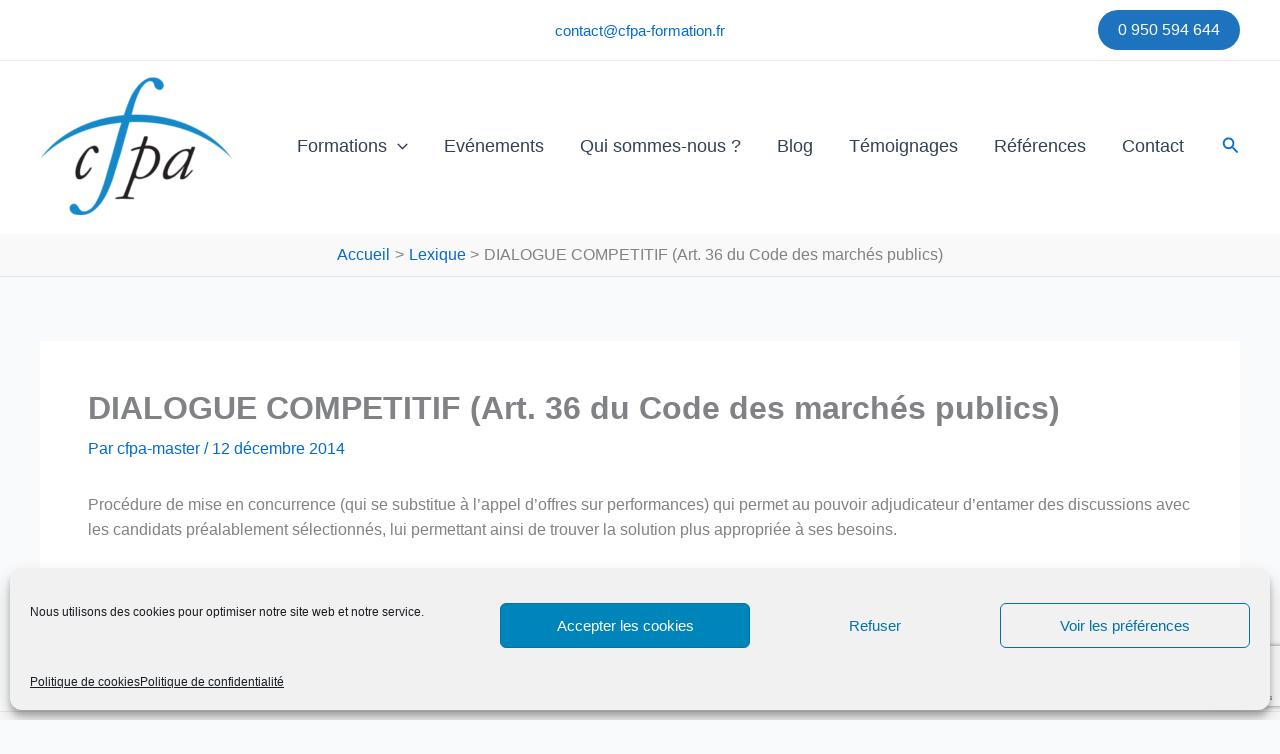

--- FILE ---
content_type: text/html; charset=utf-8
request_url: https://www.google.com/recaptcha/api2/anchor?ar=1&k=6LczqZcUAAAAAOeb7_FbaM9LCvdLCTaFJ4vWWxEy&co=aHR0cHM6Ly93d3cuY2ZwYS1mb3JtYXRpb24uZnI6NDQz&hl=en&v=7gg7H51Q-naNfhmCP3_R47ho&size=invisible&anchor-ms=20000&execute-ms=30000&cb=uith6bhwko8u
body_size: 48337
content:
<!DOCTYPE HTML><html dir="ltr" lang="en"><head><meta http-equiv="Content-Type" content="text/html; charset=UTF-8">
<meta http-equiv="X-UA-Compatible" content="IE=edge">
<title>reCAPTCHA</title>
<style type="text/css">
/* cyrillic-ext */
@font-face {
  font-family: 'Roboto';
  font-style: normal;
  font-weight: 400;
  font-stretch: 100%;
  src: url(//fonts.gstatic.com/s/roboto/v48/KFO7CnqEu92Fr1ME7kSn66aGLdTylUAMa3GUBHMdazTgWw.woff2) format('woff2');
  unicode-range: U+0460-052F, U+1C80-1C8A, U+20B4, U+2DE0-2DFF, U+A640-A69F, U+FE2E-FE2F;
}
/* cyrillic */
@font-face {
  font-family: 'Roboto';
  font-style: normal;
  font-weight: 400;
  font-stretch: 100%;
  src: url(//fonts.gstatic.com/s/roboto/v48/KFO7CnqEu92Fr1ME7kSn66aGLdTylUAMa3iUBHMdazTgWw.woff2) format('woff2');
  unicode-range: U+0301, U+0400-045F, U+0490-0491, U+04B0-04B1, U+2116;
}
/* greek-ext */
@font-face {
  font-family: 'Roboto';
  font-style: normal;
  font-weight: 400;
  font-stretch: 100%;
  src: url(//fonts.gstatic.com/s/roboto/v48/KFO7CnqEu92Fr1ME7kSn66aGLdTylUAMa3CUBHMdazTgWw.woff2) format('woff2');
  unicode-range: U+1F00-1FFF;
}
/* greek */
@font-face {
  font-family: 'Roboto';
  font-style: normal;
  font-weight: 400;
  font-stretch: 100%;
  src: url(//fonts.gstatic.com/s/roboto/v48/KFO7CnqEu92Fr1ME7kSn66aGLdTylUAMa3-UBHMdazTgWw.woff2) format('woff2');
  unicode-range: U+0370-0377, U+037A-037F, U+0384-038A, U+038C, U+038E-03A1, U+03A3-03FF;
}
/* math */
@font-face {
  font-family: 'Roboto';
  font-style: normal;
  font-weight: 400;
  font-stretch: 100%;
  src: url(//fonts.gstatic.com/s/roboto/v48/KFO7CnqEu92Fr1ME7kSn66aGLdTylUAMawCUBHMdazTgWw.woff2) format('woff2');
  unicode-range: U+0302-0303, U+0305, U+0307-0308, U+0310, U+0312, U+0315, U+031A, U+0326-0327, U+032C, U+032F-0330, U+0332-0333, U+0338, U+033A, U+0346, U+034D, U+0391-03A1, U+03A3-03A9, U+03B1-03C9, U+03D1, U+03D5-03D6, U+03F0-03F1, U+03F4-03F5, U+2016-2017, U+2034-2038, U+203C, U+2040, U+2043, U+2047, U+2050, U+2057, U+205F, U+2070-2071, U+2074-208E, U+2090-209C, U+20D0-20DC, U+20E1, U+20E5-20EF, U+2100-2112, U+2114-2115, U+2117-2121, U+2123-214F, U+2190, U+2192, U+2194-21AE, U+21B0-21E5, U+21F1-21F2, U+21F4-2211, U+2213-2214, U+2216-22FF, U+2308-230B, U+2310, U+2319, U+231C-2321, U+2336-237A, U+237C, U+2395, U+239B-23B7, U+23D0, U+23DC-23E1, U+2474-2475, U+25AF, U+25B3, U+25B7, U+25BD, U+25C1, U+25CA, U+25CC, U+25FB, U+266D-266F, U+27C0-27FF, U+2900-2AFF, U+2B0E-2B11, U+2B30-2B4C, U+2BFE, U+3030, U+FF5B, U+FF5D, U+1D400-1D7FF, U+1EE00-1EEFF;
}
/* symbols */
@font-face {
  font-family: 'Roboto';
  font-style: normal;
  font-weight: 400;
  font-stretch: 100%;
  src: url(//fonts.gstatic.com/s/roboto/v48/KFO7CnqEu92Fr1ME7kSn66aGLdTylUAMaxKUBHMdazTgWw.woff2) format('woff2');
  unicode-range: U+0001-000C, U+000E-001F, U+007F-009F, U+20DD-20E0, U+20E2-20E4, U+2150-218F, U+2190, U+2192, U+2194-2199, U+21AF, U+21E6-21F0, U+21F3, U+2218-2219, U+2299, U+22C4-22C6, U+2300-243F, U+2440-244A, U+2460-24FF, U+25A0-27BF, U+2800-28FF, U+2921-2922, U+2981, U+29BF, U+29EB, U+2B00-2BFF, U+4DC0-4DFF, U+FFF9-FFFB, U+10140-1018E, U+10190-1019C, U+101A0, U+101D0-101FD, U+102E0-102FB, U+10E60-10E7E, U+1D2C0-1D2D3, U+1D2E0-1D37F, U+1F000-1F0FF, U+1F100-1F1AD, U+1F1E6-1F1FF, U+1F30D-1F30F, U+1F315, U+1F31C, U+1F31E, U+1F320-1F32C, U+1F336, U+1F378, U+1F37D, U+1F382, U+1F393-1F39F, U+1F3A7-1F3A8, U+1F3AC-1F3AF, U+1F3C2, U+1F3C4-1F3C6, U+1F3CA-1F3CE, U+1F3D4-1F3E0, U+1F3ED, U+1F3F1-1F3F3, U+1F3F5-1F3F7, U+1F408, U+1F415, U+1F41F, U+1F426, U+1F43F, U+1F441-1F442, U+1F444, U+1F446-1F449, U+1F44C-1F44E, U+1F453, U+1F46A, U+1F47D, U+1F4A3, U+1F4B0, U+1F4B3, U+1F4B9, U+1F4BB, U+1F4BF, U+1F4C8-1F4CB, U+1F4D6, U+1F4DA, U+1F4DF, U+1F4E3-1F4E6, U+1F4EA-1F4ED, U+1F4F7, U+1F4F9-1F4FB, U+1F4FD-1F4FE, U+1F503, U+1F507-1F50B, U+1F50D, U+1F512-1F513, U+1F53E-1F54A, U+1F54F-1F5FA, U+1F610, U+1F650-1F67F, U+1F687, U+1F68D, U+1F691, U+1F694, U+1F698, U+1F6AD, U+1F6B2, U+1F6B9-1F6BA, U+1F6BC, U+1F6C6-1F6CF, U+1F6D3-1F6D7, U+1F6E0-1F6EA, U+1F6F0-1F6F3, U+1F6F7-1F6FC, U+1F700-1F7FF, U+1F800-1F80B, U+1F810-1F847, U+1F850-1F859, U+1F860-1F887, U+1F890-1F8AD, U+1F8B0-1F8BB, U+1F8C0-1F8C1, U+1F900-1F90B, U+1F93B, U+1F946, U+1F984, U+1F996, U+1F9E9, U+1FA00-1FA6F, U+1FA70-1FA7C, U+1FA80-1FA89, U+1FA8F-1FAC6, U+1FACE-1FADC, U+1FADF-1FAE9, U+1FAF0-1FAF8, U+1FB00-1FBFF;
}
/* vietnamese */
@font-face {
  font-family: 'Roboto';
  font-style: normal;
  font-weight: 400;
  font-stretch: 100%;
  src: url(//fonts.gstatic.com/s/roboto/v48/KFO7CnqEu92Fr1ME7kSn66aGLdTylUAMa3OUBHMdazTgWw.woff2) format('woff2');
  unicode-range: U+0102-0103, U+0110-0111, U+0128-0129, U+0168-0169, U+01A0-01A1, U+01AF-01B0, U+0300-0301, U+0303-0304, U+0308-0309, U+0323, U+0329, U+1EA0-1EF9, U+20AB;
}
/* latin-ext */
@font-face {
  font-family: 'Roboto';
  font-style: normal;
  font-weight: 400;
  font-stretch: 100%;
  src: url(//fonts.gstatic.com/s/roboto/v48/KFO7CnqEu92Fr1ME7kSn66aGLdTylUAMa3KUBHMdazTgWw.woff2) format('woff2');
  unicode-range: U+0100-02BA, U+02BD-02C5, U+02C7-02CC, U+02CE-02D7, U+02DD-02FF, U+0304, U+0308, U+0329, U+1D00-1DBF, U+1E00-1E9F, U+1EF2-1EFF, U+2020, U+20A0-20AB, U+20AD-20C0, U+2113, U+2C60-2C7F, U+A720-A7FF;
}
/* latin */
@font-face {
  font-family: 'Roboto';
  font-style: normal;
  font-weight: 400;
  font-stretch: 100%;
  src: url(//fonts.gstatic.com/s/roboto/v48/KFO7CnqEu92Fr1ME7kSn66aGLdTylUAMa3yUBHMdazQ.woff2) format('woff2');
  unicode-range: U+0000-00FF, U+0131, U+0152-0153, U+02BB-02BC, U+02C6, U+02DA, U+02DC, U+0304, U+0308, U+0329, U+2000-206F, U+20AC, U+2122, U+2191, U+2193, U+2212, U+2215, U+FEFF, U+FFFD;
}
/* cyrillic-ext */
@font-face {
  font-family: 'Roboto';
  font-style: normal;
  font-weight: 500;
  font-stretch: 100%;
  src: url(//fonts.gstatic.com/s/roboto/v48/KFO7CnqEu92Fr1ME7kSn66aGLdTylUAMa3GUBHMdazTgWw.woff2) format('woff2');
  unicode-range: U+0460-052F, U+1C80-1C8A, U+20B4, U+2DE0-2DFF, U+A640-A69F, U+FE2E-FE2F;
}
/* cyrillic */
@font-face {
  font-family: 'Roboto';
  font-style: normal;
  font-weight: 500;
  font-stretch: 100%;
  src: url(//fonts.gstatic.com/s/roboto/v48/KFO7CnqEu92Fr1ME7kSn66aGLdTylUAMa3iUBHMdazTgWw.woff2) format('woff2');
  unicode-range: U+0301, U+0400-045F, U+0490-0491, U+04B0-04B1, U+2116;
}
/* greek-ext */
@font-face {
  font-family: 'Roboto';
  font-style: normal;
  font-weight: 500;
  font-stretch: 100%;
  src: url(//fonts.gstatic.com/s/roboto/v48/KFO7CnqEu92Fr1ME7kSn66aGLdTylUAMa3CUBHMdazTgWw.woff2) format('woff2');
  unicode-range: U+1F00-1FFF;
}
/* greek */
@font-face {
  font-family: 'Roboto';
  font-style: normal;
  font-weight: 500;
  font-stretch: 100%;
  src: url(//fonts.gstatic.com/s/roboto/v48/KFO7CnqEu92Fr1ME7kSn66aGLdTylUAMa3-UBHMdazTgWw.woff2) format('woff2');
  unicode-range: U+0370-0377, U+037A-037F, U+0384-038A, U+038C, U+038E-03A1, U+03A3-03FF;
}
/* math */
@font-face {
  font-family: 'Roboto';
  font-style: normal;
  font-weight: 500;
  font-stretch: 100%;
  src: url(//fonts.gstatic.com/s/roboto/v48/KFO7CnqEu92Fr1ME7kSn66aGLdTylUAMawCUBHMdazTgWw.woff2) format('woff2');
  unicode-range: U+0302-0303, U+0305, U+0307-0308, U+0310, U+0312, U+0315, U+031A, U+0326-0327, U+032C, U+032F-0330, U+0332-0333, U+0338, U+033A, U+0346, U+034D, U+0391-03A1, U+03A3-03A9, U+03B1-03C9, U+03D1, U+03D5-03D6, U+03F0-03F1, U+03F4-03F5, U+2016-2017, U+2034-2038, U+203C, U+2040, U+2043, U+2047, U+2050, U+2057, U+205F, U+2070-2071, U+2074-208E, U+2090-209C, U+20D0-20DC, U+20E1, U+20E5-20EF, U+2100-2112, U+2114-2115, U+2117-2121, U+2123-214F, U+2190, U+2192, U+2194-21AE, U+21B0-21E5, U+21F1-21F2, U+21F4-2211, U+2213-2214, U+2216-22FF, U+2308-230B, U+2310, U+2319, U+231C-2321, U+2336-237A, U+237C, U+2395, U+239B-23B7, U+23D0, U+23DC-23E1, U+2474-2475, U+25AF, U+25B3, U+25B7, U+25BD, U+25C1, U+25CA, U+25CC, U+25FB, U+266D-266F, U+27C0-27FF, U+2900-2AFF, U+2B0E-2B11, U+2B30-2B4C, U+2BFE, U+3030, U+FF5B, U+FF5D, U+1D400-1D7FF, U+1EE00-1EEFF;
}
/* symbols */
@font-face {
  font-family: 'Roboto';
  font-style: normal;
  font-weight: 500;
  font-stretch: 100%;
  src: url(//fonts.gstatic.com/s/roboto/v48/KFO7CnqEu92Fr1ME7kSn66aGLdTylUAMaxKUBHMdazTgWw.woff2) format('woff2');
  unicode-range: U+0001-000C, U+000E-001F, U+007F-009F, U+20DD-20E0, U+20E2-20E4, U+2150-218F, U+2190, U+2192, U+2194-2199, U+21AF, U+21E6-21F0, U+21F3, U+2218-2219, U+2299, U+22C4-22C6, U+2300-243F, U+2440-244A, U+2460-24FF, U+25A0-27BF, U+2800-28FF, U+2921-2922, U+2981, U+29BF, U+29EB, U+2B00-2BFF, U+4DC0-4DFF, U+FFF9-FFFB, U+10140-1018E, U+10190-1019C, U+101A0, U+101D0-101FD, U+102E0-102FB, U+10E60-10E7E, U+1D2C0-1D2D3, U+1D2E0-1D37F, U+1F000-1F0FF, U+1F100-1F1AD, U+1F1E6-1F1FF, U+1F30D-1F30F, U+1F315, U+1F31C, U+1F31E, U+1F320-1F32C, U+1F336, U+1F378, U+1F37D, U+1F382, U+1F393-1F39F, U+1F3A7-1F3A8, U+1F3AC-1F3AF, U+1F3C2, U+1F3C4-1F3C6, U+1F3CA-1F3CE, U+1F3D4-1F3E0, U+1F3ED, U+1F3F1-1F3F3, U+1F3F5-1F3F7, U+1F408, U+1F415, U+1F41F, U+1F426, U+1F43F, U+1F441-1F442, U+1F444, U+1F446-1F449, U+1F44C-1F44E, U+1F453, U+1F46A, U+1F47D, U+1F4A3, U+1F4B0, U+1F4B3, U+1F4B9, U+1F4BB, U+1F4BF, U+1F4C8-1F4CB, U+1F4D6, U+1F4DA, U+1F4DF, U+1F4E3-1F4E6, U+1F4EA-1F4ED, U+1F4F7, U+1F4F9-1F4FB, U+1F4FD-1F4FE, U+1F503, U+1F507-1F50B, U+1F50D, U+1F512-1F513, U+1F53E-1F54A, U+1F54F-1F5FA, U+1F610, U+1F650-1F67F, U+1F687, U+1F68D, U+1F691, U+1F694, U+1F698, U+1F6AD, U+1F6B2, U+1F6B9-1F6BA, U+1F6BC, U+1F6C6-1F6CF, U+1F6D3-1F6D7, U+1F6E0-1F6EA, U+1F6F0-1F6F3, U+1F6F7-1F6FC, U+1F700-1F7FF, U+1F800-1F80B, U+1F810-1F847, U+1F850-1F859, U+1F860-1F887, U+1F890-1F8AD, U+1F8B0-1F8BB, U+1F8C0-1F8C1, U+1F900-1F90B, U+1F93B, U+1F946, U+1F984, U+1F996, U+1F9E9, U+1FA00-1FA6F, U+1FA70-1FA7C, U+1FA80-1FA89, U+1FA8F-1FAC6, U+1FACE-1FADC, U+1FADF-1FAE9, U+1FAF0-1FAF8, U+1FB00-1FBFF;
}
/* vietnamese */
@font-face {
  font-family: 'Roboto';
  font-style: normal;
  font-weight: 500;
  font-stretch: 100%;
  src: url(//fonts.gstatic.com/s/roboto/v48/KFO7CnqEu92Fr1ME7kSn66aGLdTylUAMa3OUBHMdazTgWw.woff2) format('woff2');
  unicode-range: U+0102-0103, U+0110-0111, U+0128-0129, U+0168-0169, U+01A0-01A1, U+01AF-01B0, U+0300-0301, U+0303-0304, U+0308-0309, U+0323, U+0329, U+1EA0-1EF9, U+20AB;
}
/* latin-ext */
@font-face {
  font-family: 'Roboto';
  font-style: normal;
  font-weight: 500;
  font-stretch: 100%;
  src: url(//fonts.gstatic.com/s/roboto/v48/KFO7CnqEu92Fr1ME7kSn66aGLdTylUAMa3KUBHMdazTgWw.woff2) format('woff2');
  unicode-range: U+0100-02BA, U+02BD-02C5, U+02C7-02CC, U+02CE-02D7, U+02DD-02FF, U+0304, U+0308, U+0329, U+1D00-1DBF, U+1E00-1E9F, U+1EF2-1EFF, U+2020, U+20A0-20AB, U+20AD-20C0, U+2113, U+2C60-2C7F, U+A720-A7FF;
}
/* latin */
@font-face {
  font-family: 'Roboto';
  font-style: normal;
  font-weight: 500;
  font-stretch: 100%;
  src: url(//fonts.gstatic.com/s/roboto/v48/KFO7CnqEu92Fr1ME7kSn66aGLdTylUAMa3yUBHMdazQ.woff2) format('woff2');
  unicode-range: U+0000-00FF, U+0131, U+0152-0153, U+02BB-02BC, U+02C6, U+02DA, U+02DC, U+0304, U+0308, U+0329, U+2000-206F, U+20AC, U+2122, U+2191, U+2193, U+2212, U+2215, U+FEFF, U+FFFD;
}
/* cyrillic-ext */
@font-face {
  font-family: 'Roboto';
  font-style: normal;
  font-weight: 900;
  font-stretch: 100%;
  src: url(//fonts.gstatic.com/s/roboto/v48/KFO7CnqEu92Fr1ME7kSn66aGLdTylUAMa3GUBHMdazTgWw.woff2) format('woff2');
  unicode-range: U+0460-052F, U+1C80-1C8A, U+20B4, U+2DE0-2DFF, U+A640-A69F, U+FE2E-FE2F;
}
/* cyrillic */
@font-face {
  font-family: 'Roboto';
  font-style: normal;
  font-weight: 900;
  font-stretch: 100%;
  src: url(//fonts.gstatic.com/s/roboto/v48/KFO7CnqEu92Fr1ME7kSn66aGLdTylUAMa3iUBHMdazTgWw.woff2) format('woff2');
  unicode-range: U+0301, U+0400-045F, U+0490-0491, U+04B0-04B1, U+2116;
}
/* greek-ext */
@font-face {
  font-family: 'Roboto';
  font-style: normal;
  font-weight: 900;
  font-stretch: 100%;
  src: url(//fonts.gstatic.com/s/roboto/v48/KFO7CnqEu92Fr1ME7kSn66aGLdTylUAMa3CUBHMdazTgWw.woff2) format('woff2');
  unicode-range: U+1F00-1FFF;
}
/* greek */
@font-face {
  font-family: 'Roboto';
  font-style: normal;
  font-weight: 900;
  font-stretch: 100%;
  src: url(//fonts.gstatic.com/s/roboto/v48/KFO7CnqEu92Fr1ME7kSn66aGLdTylUAMa3-UBHMdazTgWw.woff2) format('woff2');
  unicode-range: U+0370-0377, U+037A-037F, U+0384-038A, U+038C, U+038E-03A1, U+03A3-03FF;
}
/* math */
@font-face {
  font-family: 'Roboto';
  font-style: normal;
  font-weight: 900;
  font-stretch: 100%;
  src: url(//fonts.gstatic.com/s/roboto/v48/KFO7CnqEu92Fr1ME7kSn66aGLdTylUAMawCUBHMdazTgWw.woff2) format('woff2');
  unicode-range: U+0302-0303, U+0305, U+0307-0308, U+0310, U+0312, U+0315, U+031A, U+0326-0327, U+032C, U+032F-0330, U+0332-0333, U+0338, U+033A, U+0346, U+034D, U+0391-03A1, U+03A3-03A9, U+03B1-03C9, U+03D1, U+03D5-03D6, U+03F0-03F1, U+03F4-03F5, U+2016-2017, U+2034-2038, U+203C, U+2040, U+2043, U+2047, U+2050, U+2057, U+205F, U+2070-2071, U+2074-208E, U+2090-209C, U+20D0-20DC, U+20E1, U+20E5-20EF, U+2100-2112, U+2114-2115, U+2117-2121, U+2123-214F, U+2190, U+2192, U+2194-21AE, U+21B0-21E5, U+21F1-21F2, U+21F4-2211, U+2213-2214, U+2216-22FF, U+2308-230B, U+2310, U+2319, U+231C-2321, U+2336-237A, U+237C, U+2395, U+239B-23B7, U+23D0, U+23DC-23E1, U+2474-2475, U+25AF, U+25B3, U+25B7, U+25BD, U+25C1, U+25CA, U+25CC, U+25FB, U+266D-266F, U+27C0-27FF, U+2900-2AFF, U+2B0E-2B11, U+2B30-2B4C, U+2BFE, U+3030, U+FF5B, U+FF5D, U+1D400-1D7FF, U+1EE00-1EEFF;
}
/* symbols */
@font-face {
  font-family: 'Roboto';
  font-style: normal;
  font-weight: 900;
  font-stretch: 100%;
  src: url(//fonts.gstatic.com/s/roboto/v48/KFO7CnqEu92Fr1ME7kSn66aGLdTylUAMaxKUBHMdazTgWw.woff2) format('woff2');
  unicode-range: U+0001-000C, U+000E-001F, U+007F-009F, U+20DD-20E0, U+20E2-20E4, U+2150-218F, U+2190, U+2192, U+2194-2199, U+21AF, U+21E6-21F0, U+21F3, U+2218-2219, U+2299, U+22C4-22C6, U+2300-243F, U+2440-244A, U+2460-24FF, U+25A0-27BF, U+2800-28FF, U+2921-2922, U+2981, U+29BF, U+29EB, U+2B00-2BFF, U+4DC0-4DFF, U+FFF9-FFFB, U+10140-1018E, U+10190-1019C, U+101A0, U+101D0-101FD, U+102E0-102FB, U+10E60-10E7E, U+1D2C0-1D2D3, U+1D2E0-1D37F, U+1F000-1F0FF, U+1F100-1F1AD, U+1F1E6-1F1FF, U+1F30D-1F30F, U+1F315, U+1F31C, U+1F31E, U+1F320-1F32C, U+1F336, U+1F378, U+1F37D, U+1F382, U+1F393-1F39F, U+1F3A7-1F3A8, U+1F3AC-1F3AF, U+1F3C2, U+1F3C4-1F3C6, U+1F3CA-1F3CE, U+1F3D4-1F3E0, U+1F3ED, U+1F3F1-1F3F3, U+1F3F5-1F3F7, U+1F408, U+1F415, U+1F41F, U+1F426, U+1F43F, U+1F441-1F442, U+1F444, U+1F446-1F449, U+1F44C-1F44E, U+1F453, U+1F46A, U+1F47D, U+1F4A3, U+1F4B0, U+1F4B3, U+1F4B9, U+1F4BB, U+1F4BF, U+1F4C8-1F4CB, U+1F4D6, U+1F4DA, U+1F4DF, U+1F4E3-1F4E6, U+1F4EA-1F4ED, U+1F4F7, U+1F4F9-1F4FB, U+1F4FD-1F4FE, U+1F503, U+1F507-1F50B, U+1F50D, U+1F512-1F513, U+1F53E-1F54A, U+1F54F-1F5FA, U+1F610, U+1F650-1F67F, U+1F687, U+1F68D, U+1F691, U+1F694, U+1F698, U+1F6AD, U+1F6B2, U+1F6B9-1F6BA, U+1F6BC, U+1F6C6-1F6CF, U+1F6D3-1F6D7, U+1F6E0-1F6EA, U+1F6F0-1F6F3, U+1F6F7-1F6FC, U+1F700-1F7FF, U+1F800-1F80B, U+1F810-1F847, U+1F850-1F859, U+1F860-1F887, U+1F890-1F8AD, U+1F8B0-1F8BB, U+1F8C0-1F8C1, U+1F900-1F90B, U+1F93B, U+1F946, U+1F984, U+1F996, U+1F9E9, U+1FA00-1FA6F, U+1FA70-1FA7C, U+1FA80-1FA89, U+1FA8F-1FAC6, U+1FACE-1FADC, U+1FADF-1FAE9, U+1FAF0-1FAF8, U+1FB00-1FBFF;
}
/* vietnamese */
@font-face {
  font-family: 'Roboto';
  font-style: normal;
  font-weight: 900;
  font-stretch: 100%;
  src: url(//fonts.gstatic.com/s/roboto/v48/KFO7CnqEu92Fr1ME7kSn66aGLdTylUAMa3OUBHMdazTgWw.woff2) format('woff2');
  unicode-range: U+0102-0103, U+0110-0111, U+0128-0129, U+0168-0169, U+01A0-01A1, U+01AF-01B0, U+0300-0301, U+0303-0304, U+0308-0309, U+0323, U+0329, U+1EA0-1EF9, U+20AB;
}
/* latin-ext */
@font-face {
  font-family: 'Roboto';
  font-style: normal;
  font-weight: 900;
  font-stretch: 100%;
  src: url(//fonts.gstatic.com/s/roboto/v48/KFO7CnqEu92Fr1ME7kSn66aGLdTylUAMa3KUBHMdazTgWw.woff2) format('woff2');
  unicode-range: U+0100-02BA, U+02BD-02C5, U+02C7-02CC, U+02CE-02D7, U+02DD-02FF, U+0304, U+0308, U+0329, U+1D00-1DBF, U+1E00-1E9F, U+1EF2-1EFF, U+2020, U+20A0-20AB, U+20AD-20C0, U+2113, U+2C60-2C7F, U+A720-A7FF;
}
/* latin */
@font-face {
  font-family: 'Roboto';
  font-style: normal;
  font-weight: 900;
  font-stretch: 100%;
  src: url(//fonts.gstatic.com/s/roboto/v48/KFO7CnqEu92Fr1ME7kSn66aGLdTylUAMa3yUBHMdazQ.woff2) format('woff2');
  unicode-range: U+0000-00FF, U+0131, U+0152-0153, U+02BB-02BC, U+02C6, U+02DA, U+02DC, U+0304, U+0308, U+0329, U+2000-206F, U+20AC, U+2122, U+2191, U+2193, U+2212, U+2215, U+FEFF, U+FFFD;
}

</style>
<link rel="stylesheet" type="text/css" href="https://www.gstatic.com/recaptcha/releases/7gg7H51Q-naNfhmCP3_R47ho/styles__ltr.css">
<script nonce="8WCM8GGf_t0cVT708KhJvQ" type="text/javascript">window['__recaptcha_api'] = 'https://www.google.com/recaptcha/api2/';</script>
<script type="text/javascript" src="https://www.gstatic.com/recaptcha/releases/7gg7H51Q-naNfhmCP3_R47ho/recaptcha__en.js" nonce="8WCM8GGf_t0cVT708KhJvQ">
      
    </script></head>
<body><div id="rc-anchor-alert" class="rc-anchor-alert"></div>
<input type="hidden" id="recaptcha-token" value="[base64]">
<script type="text/javascript" nonce="8WCM8GGf_t0cVT708KhJvQ">
      recaptcha.anchor.Main.init("[\x22ainput\x22,[\x22bgdata\x22,\x22\x22,\[base64]/[base64]/[base64]/KE4oMTI0LHYsdi5HKSxMWihsLHYpKTpOKDEyNCx2LGwpLFYpLHYpLFQpKSxGKDE3MSx2KX0scjc9ZnVuY3Rpb24obCl7cmV0dXJuIGx9LEM9ZnVuY3Rpb24obCxWLHYpe04odixsLFYpLFZbYWtdPTI3OTZ9LG49ZnVuY3Rpb24obCxWKXtWLlg9KChWLlg/[base64]/[base64]/[base64]/[base64]/[base64]/[base64]/[base64]/[base64]/[base64]/[base64]/[base64]\\u003d\x22,\[base64]\\u003d\x22,\[base64]/wqnCmThRPAXDnsOOHsOtw7vDrcOiw6tDw4rCvMK8woDCq8KNDl7CqTd/w7fCg2bConDDosOsw7EYccKRWsKiEEjClC47w5HCm8OqwoRjw6vDtcKAwoDDvnEQNcOAwo3ChcKow51ES8O4U0DCiMO+IwfDhcKWf8Kec0dwUm1Aw540WXpUQcOJfsK/w7PClMKVw5YBX8KLQcKHEyJfE8K2w4zDuWXDu0HCvk3CrmpgPMKKZsOew6VZw40pwpVRICnCosKgaQfDs8KQasKuw7NPw7htCMK0w4HCvsObwpzDigHDqMKMw5LCscKVcn/[base64]/Ck2bDhmLCp8KYw5fCrwJ4BMOlw6oUezjCicKuB2I7w5MePsOrUTNETMOkwo1mWsK3w4/Ds3vCscKuwokAw712EMOOw5AsUkkmUxJlw5QyXwnDjHAiw5bDoMKHdnIxYsKJF8K+Gix/[base64]/[base64]/[base64]/Dt8KQZz9Jw4ksSsOIwqMZV8OcQ0NXacOrd8KKWsOBw4HCtFTCnGAGF8OYED7Cn8KtwobDimp+w6RLKsOaYsOpw7PDozhtwovDgElbwqrCisKMwrHDv8OcwqzCnl7DpBZCw43CvR/Cp8OKGm4Hw5vDgMK2JjzClcKmw4MUKxzDpFzCnMK8wq7CmTN5wrbCqD7CqMO0w4wkwpgFw5fDvi8APsKHw6jDlXoFOMObL8KBKBfDmMKKcyjDi8K/w5s3w4MkYBnCosOPwr4hb8OPwog7eMOnd8KzAsK3G3Vvw7Maw4JPw5/DijjDrDfCksKcw4nCkcKlacOVw4nCuErDnMOGBMKEWWUFSAcgK8OCwpjCvCBaw53CqAjDs1TCmikswpzDicKiwrRoPkp+w6zCtlXDv8KBBBwpwq9uV8KCw58Qwo9xwpzDul/DlAh2woY8w709w4zDmMKMwo3Cl8KZwq4FBMKOw7PCixDCmcKSfWbDpmrCrcOuDAbCvsKmeyTDmMOywp0sNycdwrbDp28xc8O2VsOZwp7DoQbClsO8c8OiwonDgiN4GxXCux3Du8OBwplcwqHClsOEwpfDvybDusKaw4bCqTgCwo/CnCPDp8KnDS0TLyXDvcO5UBzDmsKMwpE/w4/[base64]/w6dpw5nCjWLCjklqw6/Cmz91AFzCmVVlwo7CvmTDj0HDg8KPaUYNw67CgyjDsT3DisKCw4zCocKpw59Wwp9xOzLDgXJLw4DCjsKVTsKQwqXClsKPwqkuKsOiJsKIwoNow6B0dDcnZhfDuMO7w7vDli/CtEnDgGHDkWoPflE2eCnCi8KJU0wew5PCqMKHwoJbLsK0wrV1FnfCh1cMworCvMOxw67Cv0wNSUzCq3srw6o9ccOlw4LChXTDjcKPw4o/wqtPw5JLw5kowo3DkMOFw7rCmMO6JcKDw4lvw4vDpXwqQcKgXcKxw6PCt8KGwofDksOWbcKzw5/DvCFcwpo8wp5fJkzDqETDvkY/fAVVw515GMKkO8KSw78VKcKHKcKIRiIDw5jCl8Kpw6HDjXXDmhnDv0p/w4MNwpNjwr3CpxJWwqXCmx8vD8K7wodKwprCuMK/w5EzwoI7KMKtRULDh29NJsKpLzMEw5zCocOva8OzP2Ypw5pWfsKaB8KZw6g1w5vCqMOFDiQVw7QQwovCiSLCusOCVsOJGhHDrcOWwph+w6UFw4nDtF/[base64]/[base64]/TjMWZMO7LwIKwp9jw6s/Y8KrTMOTwqjCvWDDpw4KRMKFwrLDjkIdesKiCsOPdWVkwq/DmsOZSE/DksKvw7UQUh3DrsKrw5ZrUcKDTRHDp3QtwpBUwrvDr8OaV8OxwpLDucO4wpHCjCtDw6PCqsKpCxTDq8OUwp1SGMKECzFEf8KUVsKpwp/DrXIzZcODbsO9wp7Cgh/[base64]/w44PL8KALMKSwojDt2TChcO8wosBwpnChXs/D3rClcOzwot6FEU8w4Vjw5k5S8Kxw7jDm3xWw55cKEjDmsKFw6tDw7/DssKYX8KPSTNsAg5ScsOswq3Cp8KyYR5Cw4c9wovDr8Oww78hw7DDug0Cw5TCuxXCjFPCkcKEwoIQwrPCvcKbwrMaw6fDqcObw6rDs8OsUsO5C0/[base64]/DgsKCwpogw5LDmzlIVsKKVXQlDsOsw6kIGcOAXMOrBF/DpGxUIMK9cSfDncKwJzTCt8OPw7/DgcOXNsO0w5bClE/CmsOOwqbDvyHDrBfDjsOnFsKEw6IkSBZfwq8cFTs3w5XCmMONw5nDucKHwoLDqcOUwr0VTsK9w5rChcORw6wiQQfChX4bE144w7E1w4Bewo3CglXDulUIEArCnsKdX0jDkCrDq8K0TyLCuMKcwq/CicO/OVtaO3huAsKew5cQJiTCiFp9w7DDngN8w5ovw57DjMOUJsO0w5fDp8K7JynCisO/HMKewpBMwpPDscKXPkzDg0Q8w4jDlEsEU8K0RERxw6bDisOtw47DvMKjBVzCihYJDsOLK8KaZMKFw4xPIx3Do8OQwr7Dj8OuwofCs8Kpw5YBNMKAwpzDg8O6VCDCl8KmW8OZw49BwrnCv8ORw7dhbcKsWsKvw7hTwoXCusK/[base64]/J1tYw4TDqsKJPg0SecK7VcOAcSXDjDQGwp7CisOYwrMPfBHDhMKle8KVP1bDjDnDosKSOxZKXQzDoMOEwo02wqUEMsOQccOqwprCtMOOTH1XwrBTesOhPsKXw5bDuz1sMcOuw4RxB18ZAcOYw53CoFnDp8Ogw5jDh8KSw5rCiMKiCMK7STQAeXvDgcKmw71VOMOCw6/CqVPCssOsw77CpcKvw4LDtsKNw6nCiMKDwqURw45LwpfCvcKAdVDDrsKFNxJ/w5QELSgLw6bDr0HCjmzDq8O5w5UvZnPCt2hCwobCsVDDnMKCbcKPVsO0ZTLCqcKrSl/Dq3sZZcK1W8OXw60fw74cNnBjw4xtw60jEMOxFcK8w5JLKcOzw4bDusKgLRFHwrFAw4XDlQBew7nDmsKsNhHDjsKfw444H8OFEcK3wq/DrsOeHcOqcwl/[base64]/DvcOgc8OOGMOFRjskw7hqw5vCjcK+w7nCs8OyLcOpwp1Dwoc3RcOkwoPCqldaasOVJsOpwo9KGmnDp1/[base64]/ChQfDmznDqSPDnArDsMOMw74cMm7CvWt4C8OCwrhEw5HCs8Oow6Ekw6UUesOJHcKzw6dfBMOGw6fDpMKZw7A8w5Rew59nw4RNMcOZwqdnLx/Chl8Ww6rDpAXChcOrwoMFGEbCghVAwqVEwrs6EMO0Q8OTwoUOw55vw5FVwrlCYm7DlyvChCnDlFVlw4TDksKURcOEw7HDoMKUwrHDjsKuw5/DicKMw5LDmcO+P1dudFNjwojCqjF6XsKPHMOWNcK7wrk5wqDDvwx1wqEQwqFbwp4qTXIuw5oiYGoXNMKzP8O2FjEjwqXDhMOrw7HDtDI1bcOSfhLCq8OGPcK/QU/CgsOLwoUOEMKaSMKIw5Iwa8OMW8Kvw6k8w7scwqvDj8OEwoLCiRHDlcKDw5JUDsOzP8KZXcKPFW/[base64]/[base64]/HkTCm8Ogbw/DmVHDhnrDtx/CpMK3w4A7w5TCpVR9LlzDjMOCZMO7wrBKKGDCisK/[base64]/CksK1wohVLMKHwqsZUMOBfcKpwpgzFMKPw6zDpcONVCnCk0fDg19jwrcTCF1KdEfDrm3CjMKrHnpjw5FOwoh1w67DrsOgw5YHDcOcw7pxw6Q8wrfCuDTDp1jCmsKNw5DCrX/[base64]/CnMK6UcOqwrp7E8OHX8O3wqPDq3FgZ8O7FBvCgSrDqDA/f8Osw7LDtDshdcK4woNTKsO6ZC3CpcOEFsK2T8O4P3bCusO3OcOJN1wIbkvDtsKyKcOFwop7DTVjw4sZBcKsw4vCtcK1LsK5wq0FWnTDrUnDh1pdNcKGccOSw4/DjgjDqcKQGcKPLVHChsOwMWg/fzTCpCrCj8Ogw7LDsBXDl1tqw416ZEYGD15KQcK0wq7DikvCjSHDrMODw6cwwqNcwpACOcKUbMOqw4c7AiQjVFHDoHZFYcOVwq9WwrHCtsK7ccKSwoLCqsOcwo7CkcKoM8KGwqlIScOHwofDu8OXwr/[base64]/Dt8KJC8KvXUrCksKxw43DiMKYwrrDllI5WVhYHsOwKHEKwohjX8KbwoZlJytjwprCkUIEPyIqw5DDjMObRcO6wrQXw4wow64/wrrCgFFmPwdaJDRvJWnCu8O1XiMRfH7DiUbDrTHDvMO+BltzGk8IZMKXwqLDv1lJZhUzw4zCuMOWP8O0w5wvVMO5eXopOV/CjsKLJhXCtxJJTsK4w7nCkcKwOsKGH8OrDSbDt8O+wrfChiXDvEZFSsKFwofDkcOQwrptw5cYw73CqhXDkDpdO8OOw4PCscKgKhhdVsKpw4FLwojCpwnCn8K5ExoSw4thwq9+UsOdVwY3PMO8DMK8wqDCgDtEw65Rwr/CnDkCwo4fwr7DucKdXcOSw6rCtXo/w7Nxam0UwrDDvsOkw5HDiMKjAGXCoEfCg8KjfQM3AmzDisKcJMKGUQw1Bws0MVPDnsOSXF8qFnJQwpnDvATDhMKvw5Zfw47CrkMnwo0rw5NCUUrCssOnFcOfw7nDhsKjdsOuDsO5EA8iHQdjEzoIwpjCgETCqVwVFAfDkMKJH2/CrsKfWGzDk1wycsKjcCfDv8KNwqrDjUozacK0fMK0wqY0wqjCt8Oxezw8wrDCkMODwqkLSDnCl8Kzw4gcwpbCpcOxAcKTcWVXw73DpsOBw6FjwrjCmFbDm01XdMKxwqIkHWQ/O8KMXMOwwrTDlMKGw4HDrsKYw4ZRwrHCo8OQIcOFKMOlYg/[base64]/CgcKcw70AMmTDr8OxH8KGw4sVw4jDkk/Cgz3Dllpfw5oTwrrDtMOPwpMQNnDDsMOEw43DlgJqw6jDg8K8DcKKw7rDnxTDkMOEwrrCrMKdwoTDp8ObwpPDq3rDi8OXw49/YBptwpPCucOsw47ChhQkFT/[base64]/[base64]/B3DCmmvDh0LCpcK2wqLDpcKuwq1nPhHCqTbCq1hhIcKnwr3DmDTCpmHDr15oHsOdwo0gNAMpMMKywp8dw6XCq8Osw6pxwqTDhBo4wrrCugnCnsKvwpBwWEPChyHChyXCj1DCocKlwpV/wrDDkyFjDsKDKSfDqgpvMx/CrmnDkcK0w6DCpMOhwqfDoS/[base64]/Dr8KWwodpwohSwo5Dw7osfg7CjcK5wpkqHsK3QsOjwp9CaANrFxUAA8Kgw4A4w5/DkVsRwrrDs00ZYcKlecKjacKYR8Kzw6sOJ8OXw6wkwqvDsQ9+wqgYM8K4w5Q2OyJrwqI7KGHDoGlEwrBZM8OIw57CsMKfA0dzwr14KRbCjhvCrMKKw7UswoRfw5bDgHjCqsOSwofDh8OwZAcjw7zConzCk8OBcw/DicOyEsK1wrXCgBXCt8O1CcO0HUPCiXFUwqnDlsOSEMO8wobDqcOuw4XDtk4pw4zCjGIMwoFtwoFwwqbCm8OpBFjDp3ZmYSVUQxdebsO/wqd/W8O3w5ZEwrTDt8KBBsKNwr1BEDxYw5BAOh9Tw7BrEMOLDxo4wrjDncKqw6gXVsOvOsOkw7LCqMK4woMjwofDs8KiPcKcwqTDhmbChzEcD8OdAgTCvn/[base64]/Dh8OPd1IwOsOEMsOwwrDCp1LDgMKHSUPCisO6VQvDjsOpShALw4ddwqkPw4XCilHDscOtw7ELeMOONMOcOMKVZMOZXsOHXsKXIsKewo8cwqcWwpRHwoBwHMKzdEXClsKyNy4lbTtzG8OjU8KAJ8KDwqlaXkDCsknCjn7DtMK/w4MhGEvDl8KlwpLDocOvwoXCiMKOw7J7Y8OAJ082w4rCjMO0RlbCq0dBNsKKL3bCpcOMwq44BsKtwo5pw4HChcOaMRB3w6TDpsKhNmpow5XDlibCk1PDssOzIMK0GDklw4/DlSPDriTDmC1jw61gKcOZwrvDgydOwrRBwocoS8O+w4QCGQzDjBTDucKcw41zAsKSw7lDw4RAwoVYw6sQwpELw5vCjsKXVATCpkYiwqs9wp3CvALDiEpYwqBPw79Iw5kWwqzDmTQ9acK+ecObw4PCo8K3w5hvwq/[base64]/CiMKxw53Do2wqdF7Dg8KqwpBkwrXDvBnCssKew6XCpMO1woNpwqXCvMK6WH7DkV0GJQfDiBQBw6xjMHHDlxXCp8OtbT/DhMOawoxGGX1SK8OTOMKfw5DDl8KNw7PClUoHFF/CgMOjI8KOwqxXIVrCvsKfw7HDkzAsVjTDiMOGd8OZwpHCig9LwrZCw53CvMOEXMOJw6zCi3bCrDkfw5DDhkxNwozDkMOrwrvCl8KyecObwoXDmXvCrkrCpDF7w43DoFHCk8KMAFYFX8K6w7DDiSx/GUbDm8OGNMK3wrnDlQzDg8OtOcO4EmZtZcOcT8OiRBQ3BMO4fMKPwrvChsOGwqPDmyZ+wr5Hw43DhMO/DMKxc8OZFcOEAMK8J8KUw7PDoUDCsWzDqVB7J8KOwp7CocOTwozDnsKTfMOowqbDv3wbKQXCmD7DnThIH8K8w4PDuTPDol0zFcOzwr5vwqI1QynCs3UsQ8KYwqPCn8OLw6l/WMKdL8Kdw7QjwqciworDgsKawosAQ0zDoMKXwpQWwr4tEsO6d8O7w7fCvxQhY8KdJcKCw4TCm8OUVh4zw4XDgybCujDCsVU5KXMyTQHDo8OWRAInw5fDsx/Cr1bDr8Kwwo/[base64]/XS8iwr/ClcKGwopOwrXDvDjDp8KwSzvDlgd/w6DCicKSw7Vhw4JFYMKERTlfB0UVD8K+HMK2wpNibSPCvcKQXF/CuMOjwqrDsMK/wrcgcMKjJsOPKcOtdmw0woR2EADChMKqw6o1wp8FOgZlwonDmTLCncODw7lWw7NHVMOfTsKpwoQRwqwjwqvDmAjDuMKoGAh/wr7CvTrCvGrCr3/[base64]/DrwXDt8KMSsKGwoNBZsKbw6jDk8KsVgrCjUjCosK8Y8OGw67CrAXDvgQjKMO1BMORwrTDkDjDp8K5wobCgcKFwpxUNx/Cg8OaPmQiLcKLwrcSw7Qewp7CulpkwpU7wrvCjSEbaS41L37CrMOsXsO/WB8Pw5lKdMOJwq4GbMKowp4Zw5bDlz0sHsKfDlBUZcOaNWTDlnjDncOENRTDghA1w69hUzE8w6nDoSfCiX9iOnUAwrXDsTZVwrNlw5Jww7dif8Krw47DsHDDlMO0woLDpMKyw5AXfcOnwrJ1w5wMwqETIcOnLcOpw7rDjsKcw7PDo0jDucO/[base64]/DtjZVYl7ClzAewogcOsK6UUzDvTVlwqYhwp3CuxnCvsOnw51Qw48Fw70reDLDgcOowoJMW1wAwoXChTjCg8OLf8O2Y8OZwrDCgDZUHBV7Vj3CjQjDuibCtRTDgnYbWSAHasK/[base64]/DoyQ7w4FzwroZHBIWa3TDjcO/wotOVMOjKiZtN8KFVztDwoYHwofDnWFAW27DrQzDj8KFYcKzwrjCsXJpZsObw5xkfsKFCynDm3ghLWgGewXCoMOewoXDtsKEwo3Dr8OCVcKCb2cbw77CvXhKwpE7UsKQY1XCocKJwo7CmcO2w4/[base64]/[base64]/DnsKheMOeCwt9woMqIHrDtsKKH8K7wrQzwqsOwqpHw6fChMOUwonDpmBMBGnDg8OGw5bDhcOpwqLDgihqwr19w7/[base64]/ClMKtOsKew4TCh3DDq8OdScOIeQjDon0AwqR7wod9WcK1w7rCtwgjwqZQFhJrwprCkjPDnsKZR8OOw6HDsyEPTyPDh2dVR2DDmX99w5Eja8Okwo1na8KdwpQmwpA/AcOnW8Klw73DvsKDwr8lG1/DjXTClG0Be1I4w4MSwoLCgMK1w78/RcOww43CvC/CqhvDqmPCv8KZwoFMw5bDpcKFRcKYcsKbwpYAwroxFAXDt8K9wpHCicKMD3jDpMO+w6nDizQVw4wAw7Q9w7peD3dQwp/DhsKOCyVuw5sJRR92H8KnbcOdwqgQaU3Do8OxR3/[base64]/CpcO7cMK0w7HDmifCr8O7wqPCpMOvRVJ5c8KcwowNwqnCmMKuwoLCtjfDj8O3wpE/a8OHwpVTNsKiwrluBcKuBcKBw7h/E8KwPsObwqvDg3hiw4RBwoFzwqsDG8O0wo5Iw6EqwrFEwrvCkcKRwoZBM1PCm8KTw55SRMO1w6Mbwpx+w5fCtmLDmEMuw5TDpcOTw4JYw681K8KWa8KSw43Ck1PDnFPDlHTCn8KxXsO1W8OdOMKtbMOZw5BVw7XCl8KBw4DCmMOww4/DmMOSSgMLw6hmcsOyGw7DmMKwPkTDtX0mc8KXD8KCWMKMw69ew6Yhw6pfw4prNXsmWzvDsF9Nwp/CtcKgJnPDjCjDhsKHwopew4bChQrDrcOMTsOFJDohOMOjc8K2GznDv0LDknYQOMKwwqfDj8OTwozCjTXCq8OwwpTCuxvCkgJ1wqcywqIxwqR3w57Dp8O7w4PCisO6woM7YT00LX3Cv8Ovwpo6eMKUaEcBw7w3w5fDm8KywoI+w4lfwqvCosO4w5/Cp8Ozw70kOHPDlUjCkDNsw4kjw4xow5HDvmofwp8kQ8KAfcOQw7vCsSAXcMKpOcONwrpcw4YRw5Qdw6XDr3sPwoVXHAJZAcOsbMO+woPDiXhNUMOQHjROf0UOCQcHwr3ClMKhw6YNw4tDRm4ZZcKDwrA2w49bw5/CiSVnwq/CsG8Aw73CkjZjPhMUUBswQCBGw5kdXMKtecKDIDzDh13CtcKkw7AuTB/Dhmp/wrLCqMKrwqPDt8Kqw7nDjcOLw6kiw7/CvxDCv8KGScKBwqN8w5JBw4l7LMO8SWHDlRNYw4LCgsKiYUXCvARkwpsPBMOTwrvDmlHCgcOcaxjDisOgQWDDrMOEEC7DnhfDiWB3bcKpw64Ow7LDgArCvcOqw7/Do8KeRsKewq5swo/Cs8ORwoRTwqXCsMO2MMOYwpQmWMOiTjF6w6fCnsKgwq83MV7DpF3CiS8ZfQJJw4zCmcOqwobCvMKuCMK5w5rDk1YZCcKgwo9IwqnCrMKQDj/CjsKIw5DChQcjw7HCtBZBwq8AesK8w4QiWcOyXsKqccKODMOVwpjDrgPCmMOBaUM6FF/DtsOnbMKBF3sgWB0Nw5FwwqNhbsOgw4sXQS5QEsO5QMOQw7fDhCvCrcOTwqbDq1/DnizDqcOKGsKtwppzAcOdR8K4eAPDg8O3wpDDvj5Qwq3DlsKlXDzDusKdw5LCnw7CgcKhZHNvw6BHPcKJwpQ7w5LDtBTDrxslVMONwq8iO8KnQUnCtTFXw7LCpMOzOMKVwozCm1TDu8OHNzLCuQ3Cq8OjN8OifMO9wrPDg8O6I8KuwovDmcKyw4/CqkPDt8OkIWR9aHTCgWZ4wphiwpUuw6/ChWNMDcO9ZsOpK8ObwogmY8OgwqPCgMKDPwXDr8Kfw4UbE8K2U2RnwrJIL8OcFRY4c1kLwrwRVSRXQ8OwSsOracOgwo3Dv8OSw4low5wscsOOwrdCakoEwoXDtFEYPcOVJUAqwpLDo8KLw65Hw5zChMO8I8OjwrfDrQLCqsK6IcORwrPCl3LCiyjCqcO9wp8lwp/DhCDCocOyUMOOEjvDkcO7H8OnMsOsw7Ufw4dBw7IDP2/CoVfDmjPCl8OwPGxrFC/Cm2stwrw/YRnCusKgYRk/OMKxw6sww4nCvmnDjcKqw4pfw5zDiMORwrRsDMOZwpRowrTDmcOvbmLCkC/DjsOCwphKcAfCp8ONOj7Dm8OoaMKtZz5EUMKFwojDl8KTCQ7DjcOiwrd3d3/DqMK2Nw3Do8OiZg7DgsKxwrZHwqfDmmTDtyFyw48eMsKvwqRjw6w5N8OBLFYJd3knc8OgY0gkW8OMw6gMSw/DuETCsggBdDEdw7PDq8KbTsKawqJnHcKgwqMRdhTCjWXCv3IMw6hKw7/[base64]/[base64]/CvFHCjMOwwoZuwocUwo8Tw6jDtcOxw7nCvmfDiyHDoMO5KsK9FRBea0DDhw3Du8KXD19+XTIHG3jDtj1dQA4Kw5nCkcOeJsK+WzALw4zDqnjDhSjCh8O9w43CvzU1ZcOuwqlUTcKLUlDCtm7CsMOcwpZHwrXCsW/CksKvXn4kw7zDhMO9esOtBsOqwpzCkRDDqm4UDHLCjcOnw6fDtcOsOCnDp8OhwqnDtFxGZUPCiMONI8OnLUnDrcO5AsOvEALDjMOPJ8OQaSvDtsO8E8OZw5lzw5FIwoDCgcOUNcKCwog4w5JcUHXClMO+M8KIwpDCmMKFwoV/w5fDksO4f2IJw4PDusO5woBYw6rDu8K1wpsQwo7CsybDv3hrMCBRw5Zcwp/ConPCjRjCm3xBR2QKRcO8OMOVwqrCojHDhBHCosOqfBsAJcKTGAE4w5Ixd2lCwrV/[base64]/CjyLDozQSwqVnBsOjw4ZRw4TCkQlpw7fDnsOdw7R8NMK8wr/CsWnCp8Ktw5hGLDorwp3DlsOiwpvCl2UyaWpJFVfCj8KewpfCisOEw4ZKw5wjw7nCsMOkw5kLYkXCmjjCpVBUDHfDlcKhL8KELEx1w7TDn0g9ZBvCuMK9wocLYsO3SwV/JBpzwrJ4wpbCgMOJw6nDiicKw4zDtMOtw4fCtm42RDNBwpTDi3J8wqcEF8KhYMOsXRFsw7nDgMOGVxl2RVjCpsOHXDPCvsOfbB5pZzMrw5VAGQHDqsKsRMKxwq9/woXDm8K0T3fCi2tSdit3AsKrw73Ds1zDtMOpw6gmc21Pwp1lIsKaaMOvwqdKbHdLR8KvwqsZHFk4GQ/[base64]/ClMKRSMOiKSzDoGjCssOkRMOnwpU9bHRqBxDDkjcQTj/CpRMow4QoQ2kIDsKpwqDCvcOnwqDDuTXDsHzCriYjTsKXJcKAwqFYYWfCqlICw6NOwqHChAFCwp3DljDDoXQufRLDkn7DoRp3w4ZxXsKzLsK8DkTDpsKXwq7CncKZwoXCkcOTHsKGf8OpwoJIwr/DrsK0wqoTwpDDgsKWAnvChBsbwpbDikrCnzzCisKmwpM/wrXCmkjCiRpKBcOAw7XChMOyLQPCnMO/wpkIw4jCpBbCq8O8cMOdwoTDm8KowpsiEMOsB8OKw6XDhirCqMOawoPCpUvCmxgSccOAYcK/WcOvwpIkw7LDniE1S8Ojw73CnAo5BcO/w5fDlcOGHcOAw7DDhMOIwoZvWXROwrc4D8Kxw5/DmR82wpDDsUvCrDzDp8KZw4RVQ8OtwoBQChdCw6XDiHtmF0EfWcKFccOydSzCqmzCvVMLGBoGw5jDkH8xB8KVCMKvSA/[base64]/GU1Lw7E3w4YXwq3CsHwGVUPCiWHDnxBIeyB1F8OcfUs3w5tCQQ9eeQHDkwB4wpPDm8OCw5kMCh7DthMnwqYBw5nCvzxKfsKebT9SwrViKMOUw5MOw4bCuFs+wo/DkMOFPzvDlAXDpTx/wo4nUMKOw68xwpjCksOjw6PCpzxZQcKeDcOxKHTDgg3Dv8K7wptlTcKgw64/VMO8w4ZKwrt6ecKRAUfDnmjCq8KEEAkIw5oSXTbDiylEw5/[base64]/WDHDjcOOKcOyQsOrecKfwr/[base64]/CiSknecOVdcKcCsOeEnkiDMKcJztVwp8lwo9OVMKUwpfCk8KHS8OZw5DDo2hWEE7Ck1DDncKmSmHDqsOaHCldNMO2wqcVZ03DmFDDpAjDs8KFUV/ChMKJw70FOhoHLHzDkCrCrMOSUhhIw7BYACjDuMK+w4pGw6w0YMObw5YHwpHCkcOvw4UMbQB5UDTChsKaEDXCpMKBw67CgsKzw4kEPsOwSWhCXDDDocOswq9fHXzCnsK+wqZ4RBJ4woxvHBnDnAPCnBQsw4zDnDDCnMK8Q8ODw5sDw6AkYxQtaDp/w5PDkB0Rw4TCpQ7Cuy5iSRvDgcOsY27Cj8O0AsOTwpIbwr/Cs0JPwr4ww5R2w77CjMOZWWzCr8KNwqzDghfDlsKKw6bCkcK1A8KXwqLDi2cEb8O7wotfGGAnwrzDqQPDtxFWAm/CmjfCgxV8LMOpUD0Cw41Iw5d9woDDnADCiy/[base64]/Do8KrJMOyCMKAwonDj8OLw6ZDRll9w7TCu2oaSn7CgcK0GR1qw4nDpMK+wp9GUMOzDT5lGcK3XcOnw6PCnsOsBsKkwoDCtMKXScKwLMKzQi1EwrctYiIsesONJAV6cQTDqMK2w7sWcWReEcKXw6zCvQIQKjx4CcK3w5PCnsOOwofDsMKrFMOSw5/Dn8KtelPCqsO8w6rCtsKGwo9gfcOpwrzCqmnDpRvCsMOZw6HDg1vCtHEuJWgOw7M4NMOqAsKsw5pMw7wxwrzDvMOiw44Vw6nDumYNw5g/[base64]/ChWLCgMObX10TGMKCHcK8GBwBIcOTJcO0CMKUD8O0VhEFABgpRMOLXFsZTmXCoXJzwppqWwscSMO/QT7CtUVnwqMow5xHK29xw6rDg8KmbEMrwo5Sw5Ayw5fDqwfCvlPDqsKzJTfCu17DkMO3OcKewpEDWMKQEkLDu8Kfw5vDhHPDtH/DsXcewrzCnnPDqcOMPMOGUTl5DHbCrcKvwqdnw615wo9Jw4/DoMKYcsKoeMKPwqp/RjdeVcKmYnE2wqtfHUpZwroWwrA3bgYdVxdRwqHDsAPDgXXCuMOIwrwjwpnCtB7Dm8ODanXDo3NKwrTCoCdHUSnCgSIVw7vCvH8ZwpXCt8Ofw7fDoR3CjwvCglxxfBgqw7HChiABwqrCg8OnwpjDmEUiwq0lCQXCgR9xwr7DkcOCLS/DlcOAahbDkCLCrsKrw5/DocK+w7HCosOWezPCnsKyNHYxLMKkw7fDqS4UHlEJU8OWCsKAZCLCkETDvMKMTQXCm8OwKMO0SMOVwqVyMMOTXsOvLSdcRMKkwo1abE/CosKhfsOFSMKmbXbChMOzwoHDvsKDblPCtXBUw64mw7PCg8Kww6hKwpZsw4rCiMOIwo4lw7sDw68Fw6vCjsKZwpTDhVPClsOCIxvDhkPCuTLDiA7CvMOiGMOJMcOMw67CtMK+axnDtcK+wqAaYH7CgMOqQcKRD8O/Q8OrKmDCgA/DkynCqTNWClkCYFYEw7AIw7vCoBLDn8KPc3Q0ESLDg8K6w5Ifw7V6TSHCiMOzwp/DncO7wrfCrzvDuMOfw4N+wrjDgMKGw4VxAwrDu8KTSsK6bMK6U8KdKMK2U8KtLgJDTRbCiEvCtsOqS2jCicKFw7XDnsONw4LCulnCnh0aw4HCvgMzdgPDk1AYw7fChkzDkUcEdkzDogBiB8KUw4k9OnrCu8O4MMOSw5jCkMKrwqHCrMKYwpAfw58Gwp/CiSF1PH8tf8KJw4x2wohywpMLw7PDrMOmBcOZB8KRfAFOTERDwpMBO8K9UcONUsOYwoYKw500w5bDqBNTDsKkw7rDgcOhwq0/wq3CpHrDkcOYAsKfGkFmLSfDq8OJw7XDosOZwqfDsxTChF0pwolFBcKiw7DCuSzDs8KpNcKBVBfCkMOvVlYlwrXDnMKcHEXCkVVjwo/Ds1x/D3EoREZiwqI+dApCwqrCuzBTXVvDrWzCt8OWwoBkw57DnsOJOsKFwrkww7jDsjBuwrXCnXbDjAVTw79Kw6FUScK8YMO6YcKzwqQ7w6LDokMnwpHCrRBdw7oYw51YB8Omw4IBDsKSL8O2wr1yKcKcOUfCqhjDk8Ksw7kTOcOXwp/DqG/DvsKaU8O+AcKBwqB6NDxUwppnwrDCo8OtwpRdw69taGkFehnCrMKzasKcw6TCqsOrw6BUwqcQEcKbA0nCt8KWw4XCtcOmwoMHEsK6fTXCnsKFwrLDi1QjHsKwNxLDh1jCoMOeDTglw5R+TsOGw5PDlyVuFHBrwojDjgrDicKswo/CsTnCg8OlHDTDtlRpw7JQwqnDhBPDisONw5vDm8KhaFJ6PcOMCi4Dw7LDt8K+QA04wr8RwojCpMOcfFw/WMO7wrMdecKYYQ9yw6fDj8O/w4N1bcOrOcOBwo86w6ofTsOlw4c7w5/Ck8KhKnLDtMO+w4JKw5E8w4/CisKUNA1zOsOMJcKLLnPDgyXDv8K/wrYmwrdmwoDCq0o4cl/[base64]/N8KtP0fCjivClnjCiMKLJAXCoMOiWRXDl8OqJ8KWR8KFA8OHwpzDm2nDpcOtwohLFcKbcMOVP0EdW8K4w5HCqcKcw5sawofDrgDCmMOFNTbDnsKnWlpiwpPDt8KJwqQFw4TCuTDCgMKOw5xFwpvCuMKPP8Kfwo0CS1oHJU/[base64]/wovDvWkWwq4IwokxwrPCusORTMK7BGHDpMOQw7rDsMObBcKINF7DhzYbfsK5HSl1w6HDsA/Do8OVwrVxVAMFw45Uw7fClMOQwrbDqMKvw7V1HcOdw41Mwo/[base64]/DnsOga8K0w6vDt0zCs1EWwqfDksOow6/CqnrDgcO7wrjCg8OTFsK7OcKFNcKhwojDisO5IcKUw5HCp8OxwpcMaDPDhlzDhmxBw59ZDMOkwoZcCcOzw401UsKIPcO1wrEZw7xDWgrCt8KCRTXDvS3CnR7Cr8KyDMOywog4wpnDlgxuND0Bw69jw7Z9UMO7I1HDhxw/[base64]/CocKfw6hQw6TDnTQhw7bDoTxTXsONRMO0w77CkWxMw7DDnzsJM3LCqiIvwoAYw63CtyBgwrQTPw7CjMKBwrfCunPDlMO4wrQAaMKRRcKfUj4VwqDDtjXCjcKZaRxtTDwpYX/DniwLHlk9w6AqZy0TYsK6wo4uwozCvsOrw5zDisOYCCI2w5TCocOfCWFnw5rDm0Q2eMKWClRZXyjDkcO6w7DCr8O1SsOuC2l/[base64]/CujkzeCbDrsOww6vCpMORwr8RwrPDsB9QwpzCqcO7FsK7woZKwrXDqBbDisODEzRpKcKrwponSW0Zw6MBNVc7EMOnNMOow6TDhcOnJFYiIAkbN8KIw7pAwrI4Lh7CuTUHw4rDnX8Mw6k5w6/Ch0EYYVbCh8Obw6IaMMOuw4fCjXjDl8OZwpjDocO9X8Orw6HCtFlswr1cecKOw6fDh8OGRn8bw4LCi1LCscOINh7DucO0wrDDhcOgwqzCmRjDgcOHw4PCgXEZJEsMTSVuCMKNAkcHWF5/MVHCmzPDh3R/w7HDnEsYP8Ogw7gxwojCqxfDoS/DvcK/wplkLFEMTMOXbDbCn8OJRi3DjMOdw7dowpgpBsOQw7J7G8OXSitzYMKZwoLDqzk6wqjCpxvDiTDCgm/[base64]/CiMO/[base64]/DsGA9wpoRw4AXwqXDjBMqTC7Du8KSwqxewrjDu8KnwoJRe1BvwoXDosOtwpDDk8OHwo05fcKkw5DDmsK8VcKiAcO6KQp5LsKbw6/CnSIbwrrDu30Ow4NCw6/DnDhPXcOdBcKXWcOkZcOIw4AeCcOSJDzDscOuasKQw5QDL0TDl8Khw63DrSbDqlMRd3V0R3Agw43DrkvDtDHDrMOfclrDolnDpnzCmRDCjcKpwo4Dw4dGeUUEwrLDhlI1w5/DhsOZwofDgm0rw4HDl1MmW0Rzw4ByYcKKwpbCsS/DuATDnMOFw4s7woBjV8OEwr7CrhwTwr9fBltBwotfAxQcdEFzw4ZJUsKYGMKcB20NRcKscRXCrXrCijTCisKwwq/CqcKywqRmwpIrYcOqScKoEzJ5wp1RwqFUcRHDscO+J1t8wqLDgGfCvCPClHjCqQrDl8OCw4VywoFJw7krTj7Ct2rDpWzDosORbC5EbsOKDjolannCom8aPHPDlURRWsO2wowSAxkMTzDDj8K+HFJfwpHDqAnDv8KTw48VMEXDpMO6H3HDlhYZZMKaY0oaw7jDjE/DisKQw5dYw4oKLcO7UUTCrcKuwqd+XlfDh8KvNTrDksK3cMORwrzCuEgfw57CqH17w48BSsOlFUDDhn3CpDPCvsK/BcOSwrMEVsOELsOiJcOYLcKJbVvCoAgBVsKjQMK5VwEww5bDqcOvwrEOAsO4eSDDg8ORw4HCj2QrNsOcw7BHwpIMw5bCqkMwGMKywrFET8O+wo0vSlpAw5XDosKYM8KzwqfDiMKGDcKMHAzDucODwogIwrDCrcK8wr7Dm8KQacOrCjwRw507Z8KjJMO5MxxCwrt/KB/[base64]/[base64]/RCUZMcKJw63DgcOvNkhUNHJcw58FOCbCtMOFGsO3w5rCoMOLw7fDocOsM8OzBRDDl8KkNMOwfQbDhMKPwo5WwrfDgcOvw4fDkTLDkXzDjcKOQC7Dkn/DuFJ1wpTCr8Orw6dowrfCr8KPG8KdwqnCicKgwpsvacKLw6HDlB7Dv2zCr3rDkyfDhsKyC8KzwobCn8Oyw7jDgcKCw4jCtHrDusKXI8O8LT3CscONcsKxwowCXGNMUMKjf8KaYlEee2/[base64]/CiEvDg8KYw6vCq3LComoTOF51wpHCsmDCtDlJV8OUwqIgGSTDsxUIScOLw4DDk1RfwoLCssOOcz7CkG3Di8OWQ8OvakbDjsOaOxgZWWMtUW9TwqPDsxHCjhdnw6vCoA7CgURaLcOFwr/DhmXDln5Jw5fDpcODGinChMO9OcOiZ0wgcQXDs1BFwqIewrDDpg3DqHYqwr/DssKfTsKALsO1w4bDg8K+w4R/BcOJcMK6I27CnQHDhUZpOyTCt8K7wrUmdm4iw6fDrlILfCPCkmgRK8OqZVddwoHCgi7Cv10Cw5Nswr9yTSzCksK/[base64]/DkRJFwqbDmMOUwogew7QvLCLCq8OLdcO7w7oiJcOxw6pXbSnCusOcfMOHZcO8JjXCuGzCgSfDtGTCtMKBIcK9KcOHBVzDuQ3DiwrDiMOLwobCr8KCw6Uje8Ogw6xtNxvDiHXCumvCkHTCswUSXV/DksOow6nDrMOOwofCiV5QbljCjkQ5d8Kaw73Dq8KDwrPCvRvDv0geSmgAJzdLAk7DnGzCqMKJwrrCqsKhEsOYwpjDr8OAXU3DimzDr17DkMOUAMOnwoTCucKlw5TDvsOiGhVRw7lNw5/DnA1xwo/CtcOKw75mw69Rw4DCv8KDZRfDrlHDusOAwqArw6wOQsKBw5vDjBHDmcObw6LDscO6eAbDncOFw7rDkAvCicKbdkTChW0Nw6/CocOSw58XA8O/w4jCo19dwrVVw7/[base64]/[base64]\x22],null,[\x22conf\x22,null,\x226LczqZcUAAAAAOeb7_FbaM9LCvdLCTaFJ4vWWxEy\x22,0,null,null,null,1,[21,125,63,73,95,87,41,43,42,83,102,105,109,121],[-1442069,418],0,null,null,null,null,0,null,0,null,700,1,null,0,\[base64]/tzcYADoGZWF6dTZkEg4Iiv2INxgAOgVNZklJNBoZCAMSFR0U8JfjNw7/vqUGGcSdCRmc4owCGQ\\u003d\\u003d\x22,0,0,null,null,1,null,0,0],\x22https://www.cfpa-formation.fr:443\x22,null,[3,1,1],null,null,null,1,3600,[\x22https://www.google.com/intl/en/policies/privacy/\x22,\x22https://www.google.com/intl/en/policies/terms/\x22],\x22MQtH/pDuqLf4WvBxzl2etHhgV8rAvVwy+9iDGICHAzE\\u003d\x22,1,0,null,1,1766241834306,0,0,[203],null,[34,184,122,170,104],\x22RC-BKUmbuwZOaz6-Q\x22,null,null,null,null,null,\x220dAFcWeA5V7uX_RMslaDNKV0C7nN0Dql-pUtrWqUI92t9FxsdGx9kCWpfxsQbjMWD0kPXUAyeCpPktJslKohE2RvAFGsSvG8emDQ\x22,1766324634365]");
    </script></body></html>